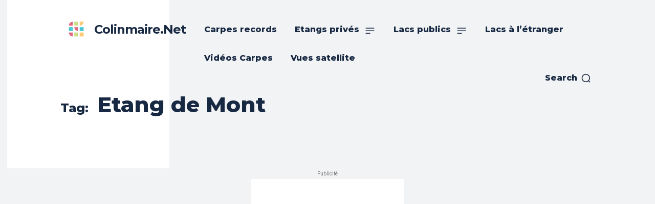

--- FILE ---
content_type: text/html; charset=utf-8
request_url: https://www.google.com/recaptcha/api2/aframe
body_size: 268
content:
<!DOCTYPE HTML><html><head><meta http-equiv="content-type" content="text/html; charset=UTF-8"></head><body><script nonce="XZhsJdagAWvGyjb3xrTFBQ">/** Anti-fraud and anti-abuse applications only. See google.com/recaptcha */ try{var clients={'sodar':'https://pagead2.googlesyndication.com/pagead/sodar?'};window.addEventListener("message",function(a){try{if(a.source===window.parent){var b=JSON.parse(a.data);var c=clients[b['id']];if(c){var d=document.createElement('img');d.src=c+b['params']+'&rc='+(localStorage.getItem("rc::a")?sessionStorage.getItem("rc::b"):"");window.document.body.appendChild(d);sessionStorage.setItem("rc::e",parseInt(sessionStorage.getItem("rc::e")||0)+1);localStorage.setItem("rc::h",'1768862874669');}}}catch(b){}});window.parent.postMessage("_grecaptcha_ready", "*");}catch(b){}</script></body></html>